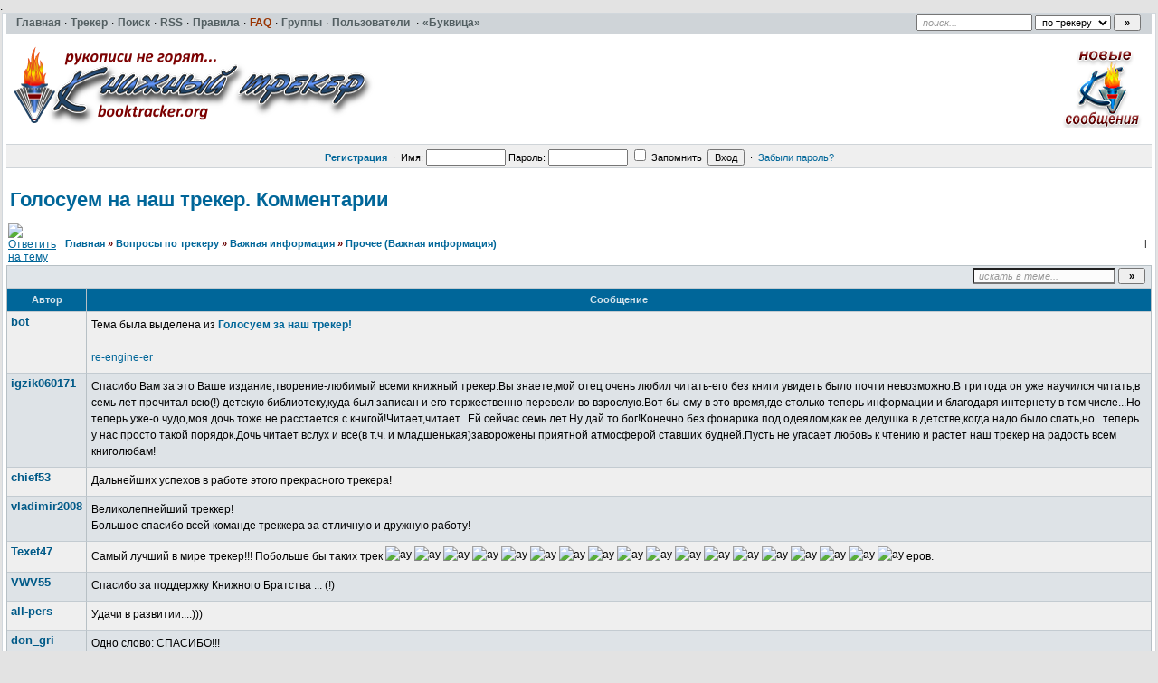

--- FILE ---
content_type: text/html; charset=UTF-8
request_url: https://booktracker.org/viewtopic.php?t=53152
body_size: 8373
content:
<!DOCTYPE HTML PUBLIC "-//W3C//DTD HTML 4.01//EN" "http://www.w3.org/TR/html4/strict.dtd"><html dir="ltr">

<head>
 <title>Голосуем на наш трекер. Комментарии :: Книжный трекер</title>
 <meta name="google-site-verification" content="L85kL3qg3y9JS1ER3BNhcpcqdDZBgrxzZpBm6Jzb1iQ" /> 
 <meta http-equiv="Content-Type" content="text/html; charset=UTF-8" />
 <meta name="description" content="Книжный трекер &raquo; Прочее (Важная информация) &raquo;  Голосуем на наш трекер. Комментарии" />
  <meta http-equiv="Content-Style-Type" content="text/css" />
  <link rel="stylesheet" href="../templates/default/css/main.css?v=1" type="text/css">
 <link rel="alternate" title="Книжный трекер Последние темы RSS Feed" href="rss.php" type="application/rss+xml">
  <link rel="shortcut icon" href="./favicon.ico" type="image/x-icon">
 <link rel="search" type="application/opensearchdescription+xml" href="opensearch_desc.xml" title="TorrentPier (Forum)" />
 <link rel="search" type="application/opensearchdescription+xml" href="opensearch_desc_bt.xml" title="TorrentPieru (Tracker)" />
  <script type="text/javascript" src="./misc/js/jquery.pack.js?v=1"></script>
  <script type="text/javascript" src="./misc/js/main.js?v=1"></script>
  <script type="text/javascript" src="./misc/js/bbcode.js?v=1"></script>
 <script type="text/javascript" src="./misc/js/highslide/highslide.js"></script>
 <link rel="stylesheet" type="text/css" href="./misc/js/highslide/highslide.css">
 <script type="text/javascript"> 
    hs.graphicsDir = './misc/js/highslide/graphics/'; 
    hs.align = 'center'; 
    hs.transitions = ['expand', 'crossfade']; 
    hs.outlineType = 'glossy-dark'; 
    hs.wrapperClassName = 'dark'; 
    hs.fadeInOut = true; 
    hs.dimmingOpacity = 0.50; 
    hs.numberPosition = 'caption'; 
 </script>
 <style type="text/css">.highslide img {cursor: url(./misc/js/highslide/graphics/zoomin.cur), pointer !important;}.highslide-viewport-size {position: fixed; width: 100%; height: 100%; left: 0; top: 0}</style>
 <script type="text/javascript">
  var postImg_MaxWidth = screen.width - 202;
  var postImgAligned_MaxWidth = Math.round(screen.width/3);
  var attachImg_MaxWidth = screen.width - 280;
  var ExternalLinks_InNewWindow = '';
  var hidePostImg = false;

  function copyText_writeLink(node)
  {
  	if (!is_ie) return;
  	document.write('<p style="float: right;"><a class="txtb" onclick="if (ie_copyTextToClipboard('+node+')) alert(\'Код скопирован в буфер обмена\'); return false;" href="#">скопировать в буфер обмена</a></p>');
  }
  function initPostBBCode(context)
  {
  	initSpoilers(context);
  	initExternalLinks(context);
  	initPostImages(context);	
  }
  function initPostImages(context)
  {
  	var context = context || 'body';
  	if (hidePostImg) return;
  	var $in_spoilers = $('div.sp-body var.postImg', context);
  	$('var.postImg', context).not($in_spoilers).each(function(){
  		var $v = $(this);
  		var src = $v.attr('title');
  		var $img = $('<img src="'+ src +'" class="'+ $v.attr('className') +'" alt="pic" />');
  		//$img = fixPostImage($img);
  		var maxW = ($v.hasClass('postImgAligned')) ? postImgAligned_MaxWidth : postImg_MaxWidth;
  		$img.bind('click', function(){ return imgFit(this, maxW); });
  		if (user.opt_js.i_aft_l) {
  			$('#preload').append($img);
  			var loading_icon = '<a href="'+ src +'" target="_blank"><img src="images/pic_loading.gif" alt="" /></a>';
  			$v.html(loading_icon);
  			if ($.browser.msie) {
  				$v.after('<wbr>');
  			}
  			$img.one('load', function(){
  				imgFit(this, maxW);
  				$v.empty().append(this);
  			});
  		}
  		else {
  			$img.one('load', function(){ imgFit(this, maxW) });
  			$v.empty().append($img);
  			if ($.browser.msie) {
  				$v.after('<wbr>');
  			}
  		}
  	});
  }
	function initSpoilers(context)
	{
	$('div.sp-body', context).each(function(){
		var $sp_body = $(this);
		var name = this.title || 'скрытый текст';
		this.title = '';
		$('<div class="sp-head folded clickable">'+ name +'</div>').insertBefore($sp_body).click(function(e){
			if (!$sp_body.hasClass('inited')) {
				initPostImages($sp_body);
				$sp_body.prepend('<div class="clear"></div>').append('<div class="clear"></div>').addClass('inited');
				$sp_body.after('<div class="sp-head clickable unfolded"  style="display:none" onclick="spoilerHide($(this));">Закрыть</div>');
			}
			if (e.shiftKey) {
				e.stopPropagation();
				e.shiftKey = false;
				var fold = $(this).hasClass('unfolded');
				$('div.sp-head', $($sp_body.parents('td')[0])).filter( function(){ return $(this).hasClass('unfolded') ? fold : !fold } ).click();
			}
			else {
				$(this).toggleClass('unfolded');
				$sp_body.slideToggle('fast');
				$sp_body.next().slideToggle('fast');
			}
		});
	});
	}
	function spoilerHide($sp_body) 
	{
	    if ($(document).scrollTop() > $sp_body.prev().offset().top) {
	        $(document).scrollTop($sp_body.prev().offset().top - 200);
	    }
	   $sp_body.slideToggle('fast');
	    $sp_body.prev().slideToggle('fast');
	    $sp_body.prev().prev().toggleClass('unfolded');
	}

  function initExternalLinks(context)
  {
  	var context = context || 'body';
  	if (ExternalLinks_InNewWindow) {
  		$("a.postLink:not([href*='"+ window.location.hostname +"/'])", context).attr({ target: '_blank' });
  		//$("a.postLink:not([@href*='"+ window.location.hostname +"/'])", context).replaceWith('<span style="color: red;">Ссылки запрещены</span>');
  	}
  }
  $(document).ready(function(){
  	$('div.post_wrap, div.signature').each(function(){ initPostBBCode( $(this) ) });
  });
 </script>
 <script type="text/javascript">
  var BB_ROOT       = "./";
  var cookieDomain  = "";
  var cookiePath    = "/";
  var cookieSecure  = 1;
  var cookiePrefix  = "bb_";
  var LOGGED_IN     = 0;
  var InfoWinParams = 'HEIGHT=510,resizable=yes,WIDTH=780';

  var user = {
  	opt_js: {},

  	set: function(opt, val, days, reload) {
  		this.opt_js[opt] = val;
  		setCookie('opt_js', $.toJSON(this.opt_js), days);
  		if (reload) {
  			window.location.reload();
  		}
  	}
  }
    $(document).ready(function(){
  	$("div.jumpbox").html('\
  		<span id="jumpbox-container"> \
  		<select id="jumpbox"> \
  			<option id="jumpbox-title" value="-1">&nbsp;&raquo;&raquo; Выберите раздел для перехода &nbsp;</option> \
  		</select> \
  		</span> \
  		<input id="jumpbox-submit" type="button" class="lite" value="Перейти" /> \
  	');
  	$('#jumpbox-container').one('click', function(){
  		$('#jumpbox-title').html('&nbsp;&nbsp; Загружается... ... &nbsp;');
  		var jumpbox_src = './ajax/html/' + (0 ? 'jumpbox_user.html' : 'jumpbox_guest.html');
  		$(this).load(jumpbox_src);
  		$('#jumpbox-submit').click(function(){ window.location.href='./viewforum.php?f='+$('#jumpbox').val(); });
  	});
  });
  var ajax = new Ajax('./ajax.php', 'POST', 'json');

   </script>

 <!--[if lt IE 7]><script type="text/javascript">
  $(document).ready(ie6_make_clickable_labels);

  $(document).ready(function(){
  	$('div.menu-sub').prepend('<iframe class="ie-fix-select-overlap"></iframe>'); // iframe for IE select box z-index issue
  	Menu.iframeFix = true;
  });
 </script><![endif]-->

 <!--[if gte IE 7]><style type="text/css">input[type="checkbox"] { margin-bottom: -1px; }</style><![endif]-->
 <!--[if lte IE 6]><style type="text/css">.forumline th { height: 24px; padding: 2px 4px; }</style><![endif]-->
 <!--[if IE]><style type="text/css">.code-copy { display: block; }.post-hr   { margin: 2px auto; }</style><![endif]-->

  	<style type="text/css">
	.menu-sub, #ajax-loading, #ajax-error, var.ajax-params { display: none; }
	</style>
</head>

<body>

<table id="ajax-loading" cellpadding="0" cellspacing="0"><tr><td class="icon"></td><td>Loading...</td></tr></table>
<table id="ajax-error" cellpadding="0" cellspacing="0"><tr><td>Error</td></tr></table>

<div id="preload" style="position: absolute; overflow: hidden; top: 0; left: 0; height: 1px; width: 1px;"></div>

<div id="body_container">

<!--******************-->
<!--======-->

<!--page_container-->
<div id="page_container">
<a name="top"></a>

<!--page_header-->
<div id="page_header">

<!--main_nav-->
<div id="main-nav" style="height: 17px;">
	<table width="100%" cellpadding="0" cellspacing="0">
	<tr>
		<td class="nowrap">
			<a href="./index.php"><b>Главная</b></a>&#0183;

			<a href="tracker.php"><b>Трекер</b></a>&#0183;
			<a href="search.php"><b>Поиск</b></a>&#0183;
			<a href="rss.php" type="application/rss+xml" target="_blank"><b>RSS</b></a>&#0183;
			<a href="viewtopic.php?t=1"><b>Правила</b></a>&#0183;
			<a href="faq.php"><b class="hl_only_new">FAQ</b></a>&#0183;
			<a href="groupcp.php"><b>Группы</b></a>&#0183;
			<a href="memberlist.php"><b>Пользователи</b></a> &#0183;
			<a href="https://bukvica.org"><b>«Буквица»</b></a><!-- &#0183;
			<a href="medal.php"><b>Доска почёта</b></a> -->

		</td>
	</tr>
	</table>
</div>
<!--/main_nav-->

<!--logo-->
<div id="logo">
<table width=100%>
  <tr>
    <td>
	<a href="./index.php"><img src="images/logo/logo-bt.png" border="0" alt="Главная" vspace="1" /></a>
    </td>
<!--    <td>
	<a href="./index.php"><img align="left" src="images/logo/logo-bt-pro.png" border="0" alt="Главная" vspace="1" /></a>
    </td> -->
<!--    <td>
<a href="viewtopic.php?t=77780"><img align="right"  src="pictures/512dd7378a7f6c6a14db2edbc31f3dab.png" /></a>
    </td> -->

    <td>
        <a href="search.php?new=1"><img align="right" alt="Новые сообщения" title="Новые сообщения" src="images/logo/button-newtopics.png" /></a>
    </td>
  </tr>
</table>
</div>
<!--/logo-->

<div style="position: absolute; top: 1px; right: 16px;">
	<form id="quick-search" action="" method="post" onsubmit="
		$(this).attr('action', $('#search-action').val());
		var txt=$('#search-text').val(); return !(txt=='поиск...' || !txt);
	">
		<input type="hidden" name="max" value="1" />
		<input type="hidden" name="to" value="1" />
		<input id="search-text" type="text" name="nm" onfocus="if(this.value=='поиск...') this.value='';" onblur="if(this.value=='') this.value='поиск...';" value="поиск..." class="hint" style="width: 120px;" />
		<select id="search-action">
			<option value="tracker.php#results" selected="selected"> по трекеру </option>
			<option value="search.php"> по форуму </option>
					</select>
		<input type="submit" class="med bold" value="&raquo;" style="width: 30px;" />
	</form>
</div>


<!--login form-->
<div class="topmenu">
   <table width="100%" cellpadding="0" cellspacing="0">
   <tr>
      
            <td class="tCenter pad_2">
         <a href="profile.php?mode=register" id="register_link"><b>Регистрация</b></a>
         &nbsp;&#0183;&nbsp;
         <form action="./login.php" method="post">
            Имя: <input type="text" name="login_username" size="12" tabindex="1" accesskey="l" />
            Пароль: <input type="password" name="login_password" size="12" tabindex="2" />
            <label title="Автоматически входить при каждом посещении"><input type="checkbox" name="autologin" value="1" tabindex="3" /> Запомнить</label>&nbsp;
            <input type="submit" name="login" value="Вход" tabindex="4" />
         </form>
         &nbsp;&#0183;&nbsp;
         <a href="profile.php?mode=sendpassword">Забыли пароль?</a>
      </td>
         </tr>
   </table>
</div>

<!--/login form-->


<!--breadcrumb-->
<!--<div id="breadcrumb"></div>-->
<!--/breadcrumb-->


</div>
<!--/page_header-->

<!--menus-->


<!--/menus-->



<!--page_content-->
<div id="page_content">
<table cellspacing="0" cellpadding="0" border="0" style="width: 100%;">
 <tr>
<!--main_content-->
  <td id="main_content">
   <div id="main_content_wrap">
    

<!--=======================-->
<!--***********************-->



<!-- page_header.tpl END -->
<!-- module_xx.tpl START -->


<div class="spacer_6"></div>

<h1 class="maintitle"><a href="viewtopic.php?t=53152">Голосуем на наш трекер. Комментарии</a></h1>

<table cellpadding="0" class="w100">
<tr>
	<td valign="bottom">
		<a href="posting.php?mode=reply&amp;t=53152"><img src="templates/default/images/lang_russian/reply.gif" alt="Ответить на тему" /></a>
	</td>
	<td class="nav w100" style="padding-left: 8px;">
		<a href="./index.php">Главная</a> <em>&raquo;</em> <a href="index.php?c=2">Вопросы по трекеру</a> 
		 <em>&raquo;</em>&nbsp;<a href="viewforum.php?f=859">Важная информация</a>		<em>&raquo;</em>&nbsp;<a href="viewforum.php?f=1467">Прочее (Важная информация)</a>
	</td>
	<td class="tRight nowrap small">
	    <p>&nbsp;|&nbsp;</p>
	</td>	
</tr>
</table>


<table class="w100 border bw_TRL" cellpadding="0" cellspacing="0">
<tr>
	<td class="cat pad_2">

	<table cellspacing="0" cellpadding="0" class="borderless w100">
	<tr>

		
		<td class="small bold nowrap tRight" width="100%">
			&nbsp;
					</td>

		<td class="nowrap" style="padding: 0px 4px 2px 4px;">
			<form action="search.php?t=53152&amp;dm=1&amp;s=1" method="post" onsubmit="var txt=$('#search-text').val(); return !(txt=='искать в теме...' || !txt);">
				<input id="search-text" type="text" name="nm" value="искать в теме..." class="hint" style="width: 150px;" />
				<input type="submit" class="bold" value="&raquo;" style="width: 30px;" />
			</form>
		</td>
	</tr>
	</table>

	</td>
</tr>
</table>


<table class="topic" id="topic_main" cellpadding="0" cellspacing="0">
<tr>
	<th class="thHead td1">Автор</th>
	<th class="thHead td2">Сообщение</th>
</tr>

<tbody id="post_135608" class="row1">
<tr>
	<td class="poster_info td1"><a name="135608"></a>	    <p class="nick">bot</p>
	</td>
	<td class="message td2" rowspan="2">
		<div class="post_wrap">
			<div class="post_body">Тема была выделена из <b><a class="gen" href="viewtopic.php?t=18956">Голосуем за наш трекер!</a></b><br /><br /><a class="gen" href="profile.php?mode=viewprofile&u=3">re-engine-er</a></div><!--/post_body-->
		</div><!--/post_wrap-->
	</td>
</tr>
<tr>
	<td class="poster_btn td3">
	</td>
</tr>
</tbody>
<tbody id="post_120772" class="row2">
<tr>
	<td class="poster_info td1"><a name="120772"></a>	    <p class="nick">igzik060171</p>
	</td>
	<td class="message td2" rowspan="2">
		<div class="post_wrap">
			<div class="post_body">Спасибо Вам за это Ваше издание,творение-любимый всеми книжный трекер.Вы знаете,мой отец очень любил читать-его без книги увидеть было почти невозможно.В три года он уже научился читать,в семь лет прочитал всю(!) детскую библиотеку,куда был записан и его торжественно перевели во взрослую.Вот бы ему в это время,где столько теперь информации и благодаря интернету в том числе...Но теперь уже-о чудо,моя дочь тоже не расстается с книгой!Читает,читает...Ей сейчас семь лет.Ну дай то бог!Конечно без фонарика под одеялом,как ее дедушка в детстве,когда надо было спать,но...теперь у нас просто такой порядок.Дочь читает вслух и все(в т.ч. и младшенькая)заворожены приятной атмосферой ставших будней.Пусть не угасает любовь к чтению и растет наш трекер на радость всем книголюбам!</div><!--/post_body-->
		</div><!--/post_wrap-->
	</td>
</tr>
<tr>
	<td class="poster_btn td3">
	</td>
</tr>
</tbody>
<tbody id="post_128157" class="row1">
<tr>
	<td class="poster_info td1"><a name="128157"></a>	    <p class="nick">chief53</p>
	</td>
	<td class="message td2" rowspan="2">
		<div class="post_wrap">
			<div class="post_body">Дальнейших успехов в работе этого прекрасного трекера!</div><!--/post_body-->
		</div><!--/post_wrap-->
	</td>
</tr>
<tr>
	<td class="poster_btn td3">
	</td>
</tr>
</tbody>
<tbody id="post_133535" class="row2">
<tr>
	<td class="poster_info td1"><a name="133535"></a>	    <p class="nick">vladimir2008<wbr></p>
	</td>
	<td class="message td2" rowspan="2">
		<div class="post_wrap">
			<div class="post_body">Великолепнейший треккер!
<br />
Большое спасибо всей команде треккера за отличную и дружную работу!</div><!--/post_body-->
		</div><!--/post_wrap-->
	</td>
</tr>
<tr>
	<td class="poster_btn td3">
	</td>
</tr>
</tbody>
<tbody id="post_134875" class="row1">
<tr>
	<td class="poster_info td1"><a name="134875"></a>	    <p class="nick">Texet47</p>
	</td>
	<td class="message td2" rowspan="2">
		<div class="post_wrap">
			<div class="post_body">Самый лучший в мире трекер!!! Побольше бы таких трек  <img class="smile" src="images/smiles/ay.gif" alt="ay" align="absmiddle" border="0" />   <img class="smile" src="images/smiles/ay.gif" alt="ay" align="absmiddle" border="0" />   <img class="smile" src="images/smiles/ay.gif" alt="ay" align="absmiddle" border="0" />   <img class="smile" src="images/smiles/ay.gif" alt="ay" align="absmiddle" border="0" />   <img class="smile" src="images/smiles/ay.gif" alt="ay" align="absmiddle" border="0" />   <img class="smile" src="images/smiles/ay.gif" alt="ay" align="absmiddle" border="0" />   <img class="smile" src="images/smiles/ay.gif" alt="ay" align="absmiddle" border="0" />   <img class="smile" src="images/smiles/ay.gif" alt="ay" align="absmiddle" border="0" />   <img class="smile" src="images/smiles/ay.gif" alt="ay" align="absmiddle" border="0" />   <img class="smile" src="images/smiles/ay.gif" alt="ay" align="absmiddle" border="0" />   <img class="smile" src="images/smiles/ay.gif" alt="ay" align="absmiddle" border="0" />   <img class="smile" src="images/smiles/ay.gif" alt="ay" align="absmiddle" border="0" />   <img class="smile" src="images/smiles/ay.gif" alt="ay" align="absmiddle" border="0" />   <img class="smile" src="images/smiles/ay.gif" alt="ay" align="absmiddle" border="0" />   <img class="smile" src="images/smiles/ay.gif" alt="ay" align="absmiddle" border="0" />   <img class="smile" src="images/smiles/ay.gif" alt="ay" align="absmiddle" border="0" />   <img class="smile" src="images/smiles/ay.gif" alt="ay" align="absmiddle" border="0" />   <img class="smile" src="images/smiles/ay.gif" alt="ay" align="absmiddle" border="0" /> еров.</div><!--/post_body-->
		</div><!--/post_wrap-->
	</td>
</tr>
<tr>
	<td class="poster_btn td3">
	</td>
</tr>
</tbody>
<tbody id="post_135456" class="row2">
<tr>
	<td class="poster_info td1"><a name="135456"></a>	    <p class="nick">VWV55</p>
	</td>
	<td class="message td2" rowspan="2">
		<div class="post_wrap">
			<div class="post_body">Спасибо за поддержку Книжного Братства ... (!)</div><!--/post_body-->
		</div><!--/post_wrap-->
	</td>
</tr>
<tr>
	<td class="poster_btn td3">
	</td>
</tr>
</tbody>
<tbody id="post_135715" class="row1">
<tr>
	<td class="poster_info td1"><a name="135715"></a>	    <p class="nick">all-pers</p>
	</td>
	<td class="message td2" rowspan="2">
		<div class="post_wrap">
			<div class="post_body">Удачи в развитии....)))</div><!--/post_body-->
		</div><!--/post_wrap-->
	</td>
</tr>
<tr>
	<td class="poster_btn td3">
	</td>
</tr>
</tbody>
<tbody id="post_136239" class="row2">
<tr>
	<td class="poster_info td1"><a name="136239"></a>	    <p class="nick">don_gri</p>
	</td>
	<td class="message td2" rowspan="2">
		<div class="post_wrap">
			<div class="post_body">Одно слово: СПАСИБО!!!</div><!--/post_body-->
		</div><!--/post_wrap-->
	</td>
</tr>
<tr>
	<td class="poster_btn td3">
	</td>
</tr>
</tbody>
<tbody id="post_153971" class="row1">
<tr>
	<td class="poster_info td1"><a name="153971"></a>	    <p class="nick">nfyznfyz</p>
	</td>
	<td class="message td2" rowspan="2">
		<div class="post_wrap">
			<div class="post_body">Трекер великолепен.Я старый книгоман.Побольше новинок.Успеха!</div><!--/post_body-->
		</div><!--/post_wrap-->
	</td>
</tr>
<tr>
	<td class="poster_btn td3">
	</td>
</tr>
</tbody>
<tbody id="post_154001" class="row2">
<tr>
	<td class="poster_info td1"><a name="154001"></a>	    <p class="nick">rab</p>
	</td>
	<td class="message td2" rowspan="2">
		<div class="post_wrap">
			<div class="post_body">--</div><!--/post_body-->
		</div><!--/post_wrap-->
	</td>
</tr>
<tr>
	<td class="poster_btn td3">
	</td>
</tr>
</tbody>
<tbody id="post_154175" class="row1">
<tr>
	<td class="poster_info td1"><a name="154175"></a>	    <p class="nick">NSFK</p>
	</td>
	<td class="message td2" rowspan="2">
		<div class="post_wrap">
			<div class="post_body">Самый лучший книжный трекер!!! Спасибо Вам, за то что Вы есть, и балуете нас огромным выбором литературы!!! Дальнейшего процветания и успехов в Вашем труде!!!  <img class="smile" src="images/smiles/ges_up.gif" alt="Up" align="absmiddle" border="0" />   <img class="smile" src="images/smiles/ges_up.gif" alt="Up" align="absmiddle" border="0" />   <img class="smile" src="images/smiles/ges_up.gif" alt="Up" align="absmiddle" border="0" /></div><!--/post_body-->
		</div><!--/post_wrap-->
	</td>
</tr>
<tr>
	<td class="poster_btn td3">
	</td>
</tr>
</tbody>
<tbody id="post_154177" class="row2">
<tr>
	<td class="poster_info td1"><a name="154177"></a>	    <p class="nick">Старпом</p>
	</td>
	<td class="message td2" rowspan="2">
		<div class="post_wrap">
			<div class="post_body">Друзья, спасибо за добрые слова! С весной всех! Здоровья и хорошего настроения!   <img class="smile" src="images/smiles/az.gif" alt="az" align="absmiddle" border="0" /></div><!--/post_body-->
		</div><!--/post_wrap-->
	</td>
</tr>
<tr>
	<td class="poster_btn td3">
	</td>
</tr>
</tbody>
<tbody id="post_154204" class="row1">
<tr>
	<td class="poster_info td1"><a name="154204"></a>	    <p class="nick">noknight</p>
	</td>
	<td class="message td2" rowspan="2">
		<div class="post_wrap">
			<div class="post_body"><span style="font-weight: bold;">Вам</span> спасибо за Вашу работу.</div><!--/post_body-->
		</div><!--/post_wrap-->
	</td>
</tr>
<tr>
	<td class="poster_btn td3">
	</td>
</tr>
</tbody>


</table><!--/topic_main-->


<table id="pagination" class="topic" cellpadding="0" cellspacing="0">
<tr>
	<td class="nav pad_6 row2">
		<p style="float: left">Страница <b>1</b> из <b>1</b></p>
		<p style="float: right"></p>
	</td>
</tr>
</table><!--/pagination-->


<table class="topic" cellpadding="0" cellspacing="0">
<tr>
	<td class="catBottom med">
	<form method="post" action="viewtopic.php?t=53152&amp;start=0">
		Показать сообщения: 
<select  name="postdays" id="postdays">
		<option selected="selected"  value="0">&nbsp;все сообщения&nbsp;</option>
		<option value="1">&nbsp;за последний день&nbsp;</option>
		<option value="7">&nbsp;за последние 7 дней&nbsp;</option>
		<option value="14">&nbsp;за последние 2 недели&nbsp;</option>
		<option value="30">&nbsp;за последний месяц&nbsp;</option>
		<option value="90">&nbsp;за последние 3 месяца&nbsp;</option>
		<option value="180">&nbsp;за последние 6 месяцев&nbsp;</option>
		<option value="364">&nbsp;за последний год&nbsp;</option>
</select>
&nbsp;
		
<select  name="postorder" id="postorder">
		<option selected="selected"  value="asc">&nbsp;Начиная со старых&nbsp;</option>
		<option value="desc">&nbsp;Начиная с новых&nbsp;</option>
</select>
&nbsp;
		<input type="submit" value="Перейти" class="lite" name="submit" />
	</form>
	</td>
</tr>
</table>

<table cellpadding="0" class="w100" style="padding-top: 2px;">
<tr>
	<td valign="top">
		<a href="posting.php?mode=reply&amp;t=53152"><img src="templates/default/images/lang_russian/reply.gif" alt="Ответить на тему" /></a>
	</td>
	<td class="nav w100" style="padding-left: 8px;">
		<a href="./index.php">Главная<!--Книжный трекер--></a> <em>&raquo;</em> <a href="index.php?c=2">Вопросы по трекеру</a>
		 <em>&raquo;</em>&nbsp;<a href="viewforum.php?f=859">Важная информация</a>		<em>&raquo;</em>&nbsp;<a href="viewforum.php?f=1467">Прочее (Важная информация)</a>
	</td>
</tr>
</table>

<table width="100%">
<tr>
	<td width="40%" valign="top" nowrap="nowrap"><span class="small"></span><br />
	<div class="small">
	</div>
	</td>
</tr>
</table>

	</div><!--/main_content_wrap-->
	</td><!--/main_content-->

	
	</tr></table>
	</div>
	<!--/page_content-->

	<!--page_footer-->
	<div id="page_footer">

					<table width="100%" border="0" cellspacing="0" cellpadding="0" align="center">
<tr>
	<td align="center"></td>
</tr>
</table>		
		<div class="clear"></div>

		<br /><br />

				<div class="med bold tCenter">
			<a href="misc.php?do=info&show=user_agreement" onclick="window.open(this.href, '', InfoWinParams); return false;">Пользовательское Соглашение</a>
						<span class="normal">&nbsp;|&nbsp;</span>
			<a href="misc.php?do=info&show=copyright_holders" onclick="window.open(this.href, '', InfoWinParams); return false;">Для правообладателей</a>
								</div>
		<br />
		
		
		<div class="copyright tleft" align="center">
			Powered by TorrentPier &copy; <strong>Meithar</strong>, RoadTrain, Pandora <br />
			Based on phpBB &copy; phpBB Group <br />
 		</div>

	</div>
	<!--/page_footer-->


	</div><!--/body_container-->

	</body>
	</html>
